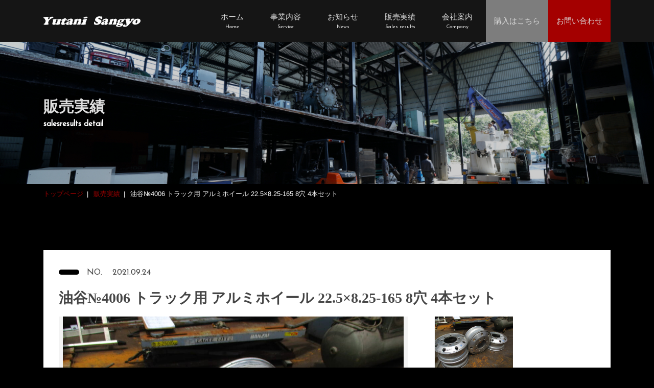

--- FILE ---
content_type: text/html; charset=UTF-8
request_url: https://yutani-sangyo.co.jp/works/%E6%B2%B9%E8%B0%B7%E2%84%964006-%E3%83%88%E3%83%A9%E3%83%83%E3%82%AF%E7%94%A8-%E3%82%A2%E3%83%AB%E3%83%9F%E3%83%9B%E3%82%A4%E3%83%BC%E3%83%AB-22-5x8-25-165-8%E7%A9%B4-4%E6%9C%AC%E3%82%BB%E3%83%83/
body_size: 6572
content:
<!DOCTYPE html>
<html lang="ja" id="html">

	<head>
				<title>油谷№4006 トラック用 アルミホイール 22.5×8.25-165 8穴 4本セット | 油谷産業株式会社</title>
		<link href="https://yutani-sangyo.co.jp/wp-content/themes/yutani/css/sale.min.css" rel="stylesheet">
		<script src="https://yutani-sangyo.co.jp/wp-content/themes/yutani/js/sale.min.js"></script>
		<meta charset="utf-8">
<meta http-equiv="X-UA-Compatible" content="IE=edge">
<meta name="viewport" content="width=device-width, initial-scale=1">
<title>油谷産業株式会社</title>
<meta name="robots" content="index,follow">
<!--[if lt IE 9]>
<script src="//oss.maxcdn.com/html5shiv/3.7.2/html5shiv.min.js"></script>
<script src="//oss.maxcdn.com/respond/1.4.2/respond.min.js"></script>
<![endif]-->
<!-- <link rel="icon" type="image/x-icon" href="/path/favicon.ico"> -->


<!-- All in One SEO Pack 3.3.4 によって Michael Torbert の Semper Fi Web Designob_start_detected [-1,-1] -->
<script type="application/ld+json" class="aioseop-schema">{}</script>
<link rel="canonical" href="https://yutani-sangyo.co.jp/works/油谷№4006-トラック用-アルミホイール-22-5x8-25-165-8穴-4本セッ/" />
			<script type="text/javascript" >
				window.ga=window.ga||function(){(ga.q=ga.q||[]).push(arguments)};ga.l=+new Date;
				ga('create', 'UA-157368701-1', 'auto');
				// Plugins
				
				ga('send', 'pageview');
			</script>
			<script async src="https://www.google-analytics.com/analytics.js"></script>
			<!-- All in One SEO Pack -->
<link rel='dns-prefetch' href='//s.w.org' />
		<script type="text/javascript">
			window._wpemojiSettings = {"baseUrl":"https:\/\/s.w.org\/images\/core\/emoji\/12.0.0-1\/72x72\/","ext":".png","svgUrl":"https:\/\/s.w.org\/images\/core\/emoji\/12.0.0-1\/svg\/","svgExt":".svg","source":{"concatemoji":"https:\/\/yutani-sangyo.co.jp\/wp-includes\/js\/wp-emoji-release.min.js?ver=5.3.20"}};
			!function(e,a,t){var n,r,o,i=a.createElement("canvas"),p=i.getContext&&i.getContext("2d");function s(e,t){var a=String.fromCharCode;p.clearRect(0,0,i.width,i.height),p.fillText(a.apply(this,e),0,0);e=i.toDataURL();return p.clearRect(0,0,i.width,i.height),p.fillText(a.apply(this,t),0,0),e===i.toDataURL()}function c(e){var t=a.createElement("script");t.src=e,t.defer=t.type="text/javascript",a.getElementsByTagName("head")[0].appendChild(t)}for(o=Array("flag","emoji"),t.supports={everything:!0,everythingExceptFlag:!0},r=0;r<o.length;r++)t.supports[o[r]]=function(e){if(!p||!p.fillText)return!1;switch(p.textBaseline="top",p.font="600 32px Arial",e){case"flag":return s([127987,65039,8205,9895,65039],[127987,65039,8203,9895,65039])?!1:!s([55356,56826,55356,56819],[55356,56826,8203,55356,56819])&&!s([55356,57332,56128,56423,56128,56418,56128,56421,56128,56430,56128,56423,56128,56447],[55356,57332,8203,56128,56423,8203,56128,56418,8203,56128,56421,8203,56128,56430,8203,56128,56423,8203,56128,56447]);case"emoji":return!s([55357,56424,55356,57342,8205,55358,56605,8205,55357,56424,55356,57340],[55357,56424,55356,57342,8203,55358,56605,8203,55357,56424,55356,57340])}return!1}(o[r]),t.supports.everything=t.supports.everything&&t.supports[o[r]],"flag"!==o[r]&&(t.supports.everythingExceptFlag=t.supports.everythingExceptFlag&&t.supports[o[r]]);t.supports.everythingExceptFlag=t.supports.everythingExceptFlag&&!t.supports.flag,t.DOMReady=!1,t.readyCallback=function(){t.DOMReady=!0},t.supports.everything||(n=function(){t.readyCallback()},a.addEventListener?(a.addEventListener("DOMContentLoaded",n,!1),e.addEventListener("load",n,!1)):(e.attachEvent("onload",n),a.attachEvent("onreadystatechange",function(){"complete"===a.readyState&&t.readyCallback()})),(n=t.source||{}).concatemoji?c(n.concatemoji):n.wpemoji&&n.twemoji&&(c(n.twemoji),c(n.wpemoji)))}(window,document,window._wpemojiSettings);
		</script>
		<style type="text/css">
img.wp-smiley,
img.emoji {
	display: inline !important;
	border: none !important;
	box-shadow: none !important;
	height: 1em !important;
	width: 1em !important;
	margin: 0 .07em !important;
	vertical-align: -0.1em !important;
	background: none !important;
	padding: 0 !important;
}
</style>
	<link rel='stylesheet' id='wp-block-library-css'  href='https://yutani-sangyo.co.jp/wp-includes/css/dist/block-library/style.min.css?ver=5.3.20' type='text/css' media='all' />
<link rel='stylesheet' id='contact-form-7-css'  href='https://yutani-sangyo.co.jp/wp-content/plugins/contact-form-7/includes/css/styles.css?ver=5.1.6' type='text/css' media='all' />
<link rel='stylesheet' id='wp-pagenavi-css'  href='https://yutani-sangyo.co.jp/wp-content/plugins/wp-pagenavi/pagenavi-css.css?ver=2.70' type='text/css' media='all' />
<script type='text/javascript' src='https://yutani-sangyo.co.jp/wp-includes/js/jquery/jquery.js?ver=1.12.4-wp'></script>
<script type='text/javascript' src='https://yutani-sangyo.co.jp/wp-includes/js/jquery/jquery-migrate.min.js?ver=1.4.1'></script>
<link rel='https://api.w.org/' href='https://yutani-sangyo.co.jp/wp-json/' />
<link rel="EditURI" type="application/rsd+xml" title="RSD" href="https://yutani-sangyo.co.jp/xmlrpc.php?rsd" />
<link rel="wlwmanifest" type="application/wlwmanifest+xml" href="https://yutani-sangyo.co.jp/wp-includes/wlwmanifest.xml" /> 
<link rel='prev' title='油谷№8017　鉄筋 異形棒鋼 土間コン 3分筋 4分筋 長さ4000㎜' href='https://yutani-sangyo.co.jp/works/%e6%b2%b9%e8%b0%b7%e2%84%968017%e3%80%80%e9%89%84%e7%ad%8b-%e7%95%b0%e5%bd%a2%e6%a3%92%e9%8b%bc-%e5%9c%9f%e9%96%93%e3%82%b3%e3%83%b3-3%e5%88%86%e7%ad%8b-4%e5%88%86%e7%ad%8b-%e9%95%b7%e3%81%954000/' />
<link rel='next' title='油谷№9126 エア―コンプレッサー' href='https://yutani-sangyo.co.jp/works/%e6%b2%b9%e8%b0%b7%e2%84%969126-%e3%82%a8%e3%82%a2%e2%80%95%e3%82%b3%e3%83%b3%e3%83%97%e3%83%ac%e3%83%83%e3%82%b5%e3%83%bc/' />
<meta name="generator" content="WordPress 5.3.20" />
<link rel='shortlink' href='https://yutani-sangyo.co.jp/?p=1939' />
<link rel="alternate" type="application/json+oembed" href="https://yutani-sangyo.co.jp/wp-json/oembed/1.0/embed?url=https%3A%2F%2Fyutani-sangyo.co.jp%2Fworks%2F%25e6%25b2%25b9%25e8%25b0%25b7%25e2%2584%25964006-%25e3%2583%2588%25e3%2583%25a9%25e3%2583%2583%25e3%2582%25af%25e7%2594%25a8-%25e3%2582%25a2%25e3%2583%25ab%25e3%2583%259f%25e3%2583%259b%25e3%2582%25a4%25e3%2583%25bc%25e3%2583%25ab-22-5x8-25-165-8%25e7%25a9%25b4-4%25e6%259c%25ac%25e3%2582%25bb%25e3%2583%2583%2F" />
<link rel="alternate" type="text/xml+oembed" href="https://yutani-sangyo.co.jp/wp-json/oembed/1.0/embed?url=https%3A%2F%2Fyutani-sangyo.co.jp%2Fworks%2F%25e6%25b2%25b9%25e8%25b0%25b7%25e2%2584%25964006-%25e3%2583%2588%25e3%2583%25a9%25e3%2583%2583%25e3%2582%25af%25e7%2594%25a8-%25e3%2582%25a2%25e3%2583%25ab%25e3%2583%259f%25e3%2583%259b%25e3%2582%25a4%25e3%2583%25bc%25e3%2583%25ab-22-5x8-25-165-8%25e7%25a9%25b4-4%25e6%259c%25ac%25e3%2582%25bb%25e3%2583%2583%2F&#038;format=xml" />
		<style type="text/css" id="wp-custom-css">
			body {
	background: #000;
}
.dlInfoList .div dt, .dlInfoList .div dd ,.listCard .infoDiv,.cttl_sec,.cbtn_border_white,
.pageFooter .txt,.pageFooter .qrTxt,.gNav>ul>li a,.text-white,.cttl_contentTtl,.flowList li,.pageFooter__lower a,.imgLinkDivList .link .ttl,.listCard .imgDiv .txt {
	color: #ddd !important;
}
.breadcrumb li a {
	color:#a40000;
}

main a {
	color:#a40000;
}

.catListDiv,.yahuokuBox {
	background: #eee;
}

.pageHeader__logo img {
	max-width: 190px;
}

.sec_articleDetail header .cicon {
	font-family:"游ゴシック",Yu Gothic,"游ゴシック体",YuGothic,"ヒラギノ角ゴ Pro W3",Hiragino Kaku Gothic Pro,Meiryo UI,"メイリオ",Meiryo,"ＭＳ Ｐゴシック",MS PGothic,sans-serif;
}

.pageFooter .tel a .fa-phone {
	color: #ddd;
}

.sec_articleDetail img {
	height: auto;
}

.listCard .soldout {
	position: absolute;
	right: 10px;
	top: 45px;
	z-index: 2;
	background: #a40000;
	color:#fff;
	font-size: 10px;
	font-weight: bold;
	padding: 5px 10px;
	line-height: 1;
}

.cttl_sec_lower {
	text-shadow: 0 0 10px rgba(0,0,0,.4)
}

@media screen and (max-width:768px) {
	.pageHeader__logo img {
		max-width: 100%;
	}
	.yahuokuBox .txt {
		padding: .5rem;
		font-size: 1.8rem;
	}
	.yahuokuBox .answer {
		padding: 0.5rem 1rem;
		font-size: 1.8rem;
	}
	.yahuokuBox .div .row .txt {
		font-size: 1.4rem;
	}
	.loader {
		display: none;
	}
}		</style>
			</head>

	<body data-rsssl=1>

		<!-- header -->
		<header class="pageHeader">
  <div class="container">

    <div class="d-flex">
      <!-- pageHeader__logo -->
            <p class="pageHeader__logo">
        <a href="https://yutani-sangyo.co.jp/">
          <picture>
            <source type="image/svg+xml" srcset="https://yutani-sangyo.co.jp/wp-content/themes/yutani/img/top/img_logo.svg">
            <img src="https://yutani-sangyo.co.jp/wp-content/themes/yutani/img/top/img_logo.png" srcset="https://yutani-sangyo.co.jp/wp-content/themes/yutani/img/top/img_logo@2x.png 2x" alt="油谷産業株式会社">
          </picture>
        </a>
      </p>
            <!-- /pageHeader__logo -->
      <!-- gNav -->
      <nav class="gNav">
        <ul>
          <li>
            <a href="https://yutani-sangyo.co.jp/">
              <div>
                <span class="ja">ホーム</span>
                <span class="en" lang="en">Home</span>
              </div>
            </a>
          </li>
          <li>
            <a href="https://yutani-sangyo.co.jp/service">
              <div>
                <span class="ja">事業内容</span>
                <span class="en" lang="en">Service</span>
              </div>
            </a>
          </li>
          <li>
            <a href="https://yutani-sangyo.co.jp/news">
              <div>
                <span class="ja">お知らせ</span>
                <span class="en" lang="en">News</span>
              </div>
            </a>
          </li>
          <li>
            <a href="https://yutani-sangyo.co.jp/sale">
              <div>
                <span class="ja">販売実績</span>
                <span class="en" lang="en">Sales results</span>
              </div>
            </a>
          </li>
          <li>
            <a href="https://yutani-sangyo.co.jp/company">
              <div>
                <span class="ja">会社案内</span>
                <span class="en" lang="en">Company</span>
              </div>
            </a>
          </li>
          <li class="cbg_darkGray">
            <div class="h-100">
              <a href="https://auctions.yahoo.co.jp/seller/CKL3pjZ8yFnwhBnU43NsHA7t6Thsa?user_type=c" target="_blank">
                <span class="ja">購入はこちら</span>
              </a>
            </div>
          </li>
          <li class="cbg_red">
            <div class="h-100">
              <a href="https://yutani-sangyo.co.jp/contact">
                <span class="ja">お問い合わせ</span>
              </a>
            </div>
          </li>
          <li class="humberger">
            <button type="button" id="humberger" class="btn">
              <span></span>
              <span></span>
              <span></span>
            </button>
          </li>
        </ul>
      </nav>
      <!-- gNav -->
    </div>

    <!-- pageHeader__spModal -->
    <div class="pageHeader__spModal" id="pageHeader__spModal" role="navigation" aria-label="スマホ時のナビゲーション">
      <ul>
        <li><a href="https://yutani-sangyo.co.jp/">トップページ</a></li>
        <li><a href="https://yutani-sangyo.co.jp/news">お知らせ</a></li>
        <li>
          <a href="https://yutani-sangyo.co.jp/service">事業内容</a>
          <ul>
            <li><a href="https://yutani-sangyo.co.jp/service/service-machine">中古機械販売</a></li>
            <li><a href="https://yutani-sangyo.co.jp/service/service-steel">中古鋼材</a></li>
          </ul>
        </li>
        <li><a href="https://yutani-sangyo.co.jp/sale">販売実績</a></li>
        <li>
          <a href="https://yutani-sangyo.co.jp/company">会社案内</a>
          <ul>
            <li><a href="https://yutani-sangyo.co.jp/company/company-philosophy">企業理念</a></li>
            <li><a href="https://yutani-sangyo.co.jp/company/company-profile">会社概要</a></li>
            <li><a href="https://yutani-sangyo.co.jp/company/company-recruitment">採用情報</a></li>
          </ul>
        </li>
        <li><a href="https://yutani-sangyo.co.jp/contact">お問い合わせ</a></li>
        <li><a href="https://yutani-sangyo.co.jp/privacy">プライバシーポリシー</a></li>
        <li><a href="https://yutani-sangyo.co.jp/sitemap">サイトマップ</a></li>
      </ul>
    </div>
    <!-- pageHeader__spModal -->

  </div>
</header>
		<main class="main">

			<!-- fvLower -->
			<div class="fvLower">
				<img src="https://yutani-sangyo.co.jp/wp-content/themes/yutani/img/sale/img_mv.jpg" srcset="https://yutani-sangyo.co.jp/wp-content/themes/yutani/img/sale/img_mv@2x.jpg 2x" alt="販売実績" class="d-none d-md-block">
				<img src="https://yutani-sangyo.co.jp/wp-content/themes/yutani/img/sale/img_mv_sp.jpg" srcset="https://yutani-sangyo.co.jp/wp-content/themes/yutani/img/sale/img_mv_sp@2x.jpg 2x" alt="販売実績" class="d-md-none">
				<div class="container fvLower__ttlDiv">
					<div class="position-relative w-100 h-100">
						<h2 class="cttl_sec cttl_sec_lower">
							販売実績
							<span class="en" lang="en">salesresults detail</span>
						</h2>
					</div>
				</div>
			</div>
			<!-- fvLower -->

			<!-- パンくずリスト -->
			<div class="cbg_black">
				<div class="container">
					<ol itemscope itemtype="http://schema.org/BreadcrumbList" class="breadcrumb">
						<li itemprop="itemListElement" itemscope itemtype="http://schema.org/ListItem">
							<a href="https://yutani-sangyo.co.jp/" itemprop="item">
								<span itemprop="name">
									トップページ
								</span>
								<meta itemprop="position" content="1">
							</a>
						</li>
						<li itemprop="itemListElement" itemscope itemtype="http://schema.org/ListItem">
							<a href="https://yutani-sangyo.co.jp/sale" itemprop="item">
								<span itemprop="name">
									販売実績
								</span>
								<meta itemprop="position" content="2">
							</a>
						</li>
						<li itemprop="itemListElement" itemscope itemtype="http://schema.org/ListItem">
							<span itemprop="name">油谷№4006 トラック用 アルミホイール 22.5×8.25-165 8穴 4本セット</span>
							<meta itemprop="position" content="3">
						</li>
					</ol>
				</div>
			</div>
			<!-- パンくずリスト -->

			<!-- 販売実績の詳細 -->
			<div class="sec sec_articleDetail">
				<div class="container">

					<div class="cbg_white contents">

						<!-- article -->
												<article class="articleTag">

							<header>
								<div class="d-sm-flex align-items-center">
									<span class="cicon cicon_black mr-4"></span>
									<div class="mt-3 mt-sm-0">
										<span class="no mr-4">NO. </span>
										<span class="date">2021.09.24</span>
									</div>
								</div>
							</header>

							<div>
								<h3 class="articleTag__ttl">油谷№4006 トラック用 アルミホイール 22.5×8.25-165 8穴 4本セット</h3>

								<!-- imgViewer -->
								<div class="imgViewer">

									<!-- メイン画像 -->
									<div class="mainImgDiv">

										<ul class="imgViewerMain">
																						<li class="mainImgDiv__imgLi current">
												<img src="https://yutani-sangyo.co.jp/wp-content/uploads/2021/09/4006-1024x768.jpg" alt="油谷№4006 トラック用 アルミホイール 22.5×8.25-165 8穴 4本セット">
											</li>
																																</ul>

									</div>
									<!-- メイン画像 -->

									<!-- サムネイル画像 -->
									<div class="thumImgDiv">

										<ul id="list_push" class="imgViewerThum">
																						<li>
												<button type="button" class="btn">
													<img src="https://yutani-sangyo.co.jp/wp-content/uploads/2021/09/4006-1024x768.jpg" alt="">
												</button>
											</li>
											
										</ul>

									</div>
									<!-- サムネイル画像 -->

								</div>
								<!-- imgViewer -->

								<!-- 表 -->
								<dl class="dlList">
									
									<!-- 金額 -->
																		<!-- 金額 -->

									<!-- 機械名 -->
																		<!-- 機械名 -->

									<!-- メーカー -->
																		<!-- メーカー -->

									<!-- 形式 -->
																		<!-- 形式 -->

									<!-- 年式 -->
																		<!-- 年式 -->

									<!-- 仕様 -->
																		<!-- 仕様 -->

									<!-- 仕様書の有無 -->
																		<!-- 仕様書の有無 -->

								</dl>
								<!-- 表 -->

								
							</div>

							<footer>
								<!-- ボタン -->
								<div class="btnDiv">
									<a href="https://yutani-sangyo.co.jp/contact?contact=油谷№4006 トラック用 アルミホイール 22.5×8.25-165 8穴 4本セット" class="btn cbtn cbtn_border_black cbtn_border_black_small mr-lg-4">
										この機材に関するお問い合わせ
									</a>
																	</div>
								<div class="mt-lg-5 text-center text-lg-left">
									<a href="https://yutani-sangyo.co.jp/sale" class="btn cbtn cbtn_border_black cbtn_border_black cbtn_border_black_small cbg_white">
										一覧へ戻る
									</a>
								</div>
								<!-- ボタン -->
							</footer>

						</article>
												<!-- article -->

					</div>

				</div>
			</div>
			<!-- 販売実績の詳細 -->

		</main>

		<!-- footer -->
		<footer class="pageFooter">

  <!-- お問い合わせはこちらから -->
  <div class="bg_footer">
    <div class="container">
      <div class="cbg_black m-auto">
        <p class="cttl_sec">
          お問い合わせはこちらから
          <span class="en" lang="en">Contact</span>
        </p>
        <p class="tel">
          <a href="tel:0932811087">
            <i class="fas fa-phone"></i>093-281-1087
          </a>
        </p>
        <p class="txt">
          お電話の方はお掛け間違いのないようお気をつけください。<br class="d-none d-sm-block">
          お問い合わせ内容を確認後、追って担当者よりご連絡致します。
        </p>
        <p class="text-center">
          <a href="https://yutani-sangyo.co.jp/contact" class="btn cbtn cbtn_border_white cbtn_border_white_small">
            メールでお問い合わせ
          </a>
        </p>
        <p class="text-center mt-4 pt-2">
          <img src="https://yutani-sangyo.co.jp/wp-content/themes/yutani/img/top/img_QR.jpg" srcset="https://yutani-sangyo.co.jp/wp-content/themes/yutani/img/top/img_QR@2x.jpg 2x" alt="油谷産業株式会社のLINEのQRコード">
        </p>
        <p class="qrTxt mt-3">LINE ID：Yutani1106</p>
      </div>
    </div>
  </div>
  <!-- お問い合わせはこちらから -->

  <!-- フッターのナビゲーション -->
  <div class="pageFooter__lower" role="navigation" aria-label="フッターのナビゲーション">
    <div class="container">
      <div class="pageFooter__logo">
        <a href="https://yutani-sangyo.co.jp/"><img src="https://yutani-sangyo.co.jp/wp-content/themes/yutani/img/top/img_logo.png" srcset="https://yutani-sangyo.co.jp/wp-content/themes/yutani/img/top/img_logo@2x.png 2x" alt="油谷産業株式会社のロゴ"></a>
      </div>
      <div class="row">

        <div class="mb-4 mb-md-0 col-md-4">
          <address>
            〒811-4212<br>
            福岡県遠賀郡岡垣町黒山545<br>
            油谷産業株式会社
          </address>
        </div>

        <div class="col-6 col-md-2">
          <ul class="pageFooter__lower__linkUl">
            <li>
              <a href="https://yutani-sangyo.co.jp/service">事業内容</a>
              <ul>
                <li><a href="https://yutani-sangyo.co.jp/service/service-machine">中古機械販売</a></li>
                <li><a href="https://yutani-sangyo.co.jp/service/service-steel">中古鋼材</a></li>
              </ul>
            </li>
            <li><a href="https://yutani-sangyo.co.jp/news">お知らせ</a></li>
          </ul>
        </div>

        <div class="col-6 col-md-2">
          <ul class="pageFooter__lower__linkUl">
            <li><a href="https://yutani-sangyo.co.jp/sale">販売実績</a></li>
            <li>
              <a href="https://yutani-sangyo.co.jp/company">会社案内</a>
              <ul>
                <li><a href="https://yutani-sangyo.co.jp/company/company-philosophy">企業理念</a></li>
                <li><a href="https://yutani-sangyo.co.jp/company/company-profile">会社概要</a></li>
                <li><a href="https://yutani-sangyo.co.jp/company/company-recruitment">採用情報</a></li>
              </ul>
            </li>
          </ul>
        </div>

        <div class="col-md-2 mt-3 mt-md-0">
          <ul class="pageFooter__lower__linkUl">
            <li><a href="https://yutani-sangyo.co.jp/contact">お問い合わせ</a></li>
            <li><a href="https://yutani-sangyo.co.jp/privacy">プライバシーポリシー</a></li>
            <li><a href="https://yutani-sangyo.co.jp/sitemap">サイトマップ</a></li>
          </ul>
        </div>

      </div>
    </div>
  </div>
  <!-- フッターのナビゲーション -->

  <p class="copyRight">© 2019 Yutani Sangyo.</p>

  <div id="toTop">
    <button type="button">
      <img src="https://yutani-sangyo.co.jp/wp-content/themes/yutani/img/top/img_totop.png" srcset="https://yutani-sangyo.co.jp/wp-content/themes/yutani/img/top/img_totop@2x.png 2x" alt="トップへ戻る">
    </button>
  </div>

</footer>


<script type='text/javascript'>
/* <![CDATA[ */
var wpcf7 = {"apiSettings":{"root":"https:\/\/yutani-sangyo.co.jp\/wp-json\/contact-form-7\/v1","namespace":"contact-form-7\/v1"},"cached":"1"};
/* ]]> */
</script>
<script type='text/javascript' src='https://yutani-sangyo.co.jp/wp-content/plugins/contact-form-7/includes/js/scripts.js?ver=5.1.6'></script>
<script type='text/javascript' src='https://yutani-sangyo.co.jp/wp-includes/js/wp-embed.min.js?ver=5.3.20'></script>


	</body>

</html>


--- FILE ---
content_type: image/svg+xml
request_url: https://yutani-sangyo.co.jp/wp-content/themes/yutani/img/top/img_logo.svg
body_size: 3027
content:
<svg xmlns="http://www.w3.org/2000/svg" width="260.381" height="29" viewBox="0 0 260.381 29">
  <g id="img_logo" transform="translate(-24.966 -248.709)">
    <path id="パス_60" data-name="パス 60" d="M342.787,271.065a2.922,2.922,0,0,1-1.393-1.9c-.121-1.167-.409-6.059,1.889-5.919.745.063,1.1,1.4,1.261,1.724a4.344,4.344,0,0,0,4.282,3.218c3.192-.126,3.2-2.168,3.016-2.643-.079-.316-.467-.547-2.2-1.379s-5.5-2.6-5.547-6.149,4.738-10,12.824-9.252a16.2,16.2,0,0,1,2.878.632c.887.105.847-.147,1.121-.287s1.2-.469,1.935.977,1.563,4.729-1.533,6.034c-1.2.636-2.46-1.38-2.95-1.954s-2.577-2.578-4.838-.69c-.694.708-1.164,2.229.328,2.758s3.935,1.476,5.019,1.954,3.421,2.518,1.869,6.149-4.08,6.675-11.023,7.7A14.721,14.721,0,0,1,342.787,271.065Z" transform="translate(-180.679 0)" fill="#fff" fill-rule="evenodd"/>
    <path id="パス_61" data-name="パス 61" d="M435.513,268.737s-1.8-1.106-.2-2.018a30.677,30.677,0,0,1,8.352-2.549c.721.014.559.934.487,1.168s-.5,1.317.083,1.381.918-.2,1.956-1.168,4.74-2.11,6.725-.744c2.3,1.729.6,6.215.019,7.753-.563,1.381-1.545,3.418-.8,4.832.965,1.29-.316,2.77-3.813,2.815-3.622.226-6.233.152-5.828-1.487.551-1.453,1.307-.421,2.635-3.983,1.04-2.517,2.413-5.9.047-6s-2.849,2.183-3.437,3.93-1.282,3.48-.884,4.514c.365.874.816,2.769-4.657,2.868s-4.9-1.571-4.612-2.071,1.136-.965,1.558-1.434a12.424,12.424,0,0,0,1.423-3.346c.493-1.508,1.044-2.714,1.12-3.186A1.689,1.689,0,0,0,435.513,268.737Z" transform="translate(-232.142 -8.831)" fill="#fff" fill-rule="evenodd"/>
    <path id="パス_62" data-name="パス 62" d="M531.984,279.111l-1.453-10.681a2.027,2.027,0,0,0-1.064-1.471c-.887-.353-1.1-.78-.621-1.635s2-1.982,6.917-2.125,6.279.613,6.266,1.2a3.764,3.764,0,0,1-1.342,2.125c-.687.589-.642,1.418-.427,2.671s.4,1.679.856,1.689a3.93,3.93,0,0,0,2.607-2.125c.887-1.591.956-1.748.588-2.779-.279-.828-.057-2.778,5.055-2.943,4.538-.1,4.036,1.308,4.036,1.308s.093.9-2.231,1.853-3.269,1.957-4.9,3.924-5.955,7.3-9,10.736-9.992,7-14.111,3.761c-2.681-3.036,2.063-5.718,3.575-5.722s2.272.807,2.292,1.689.077,1.831.642,1.853S531.956,282.423,531.984,279.111Z" transform="translate(-284.078 -8.179)" fill="#fff" fill-rule="evenodd"/>
    <path id="パス_63" data-name="パス 63" d="M602.507,266.271c-.623-1.111-4.431-4.932-13.6-.895-9.061,4.81-7.1,10.682-7.1,10.682.311,1.847,5.068,6.485,14.787,1.838C605.571,272.833,603.129,267.382,602.507,266.271Zm-7.969,5.862s-.557,4.329-3.251,3.825c-1.737-.292-.837-4.471-.837-4.471s.138-4.269,3.2-4.322C595.711,267.355,594.539,272.133,594.539,272.133Z" transform="translate(-317.934 -8.486)" fill="#fff" fill-rule="evenodd"/>
    <path id="パス_64" data-name="パス 64" d="M502.218,263.043c-.591.086-2.128,1.123-3.087,1.381a7.481,7.481,0,0,1-3.432-.051,13.4,13.4,0,0,0-10.218,2.2c-4.019,3.278-2.016,6.117-1.7,6.6s.2.646-.078.767c-3.464,1.547-3.367,3.41-3.234,4.041s.779,1.048.8,1.33c-.041.635-1.856.764-2.552,2.66s2.152,4.461,9.605,3.529c7.727-1.287,9.322-5.583,9.53-6.6s.5-2.831-2.915-3.12-4.819.525-6.441.563-2.073-.254-2.013-1.227,1.829-.911,2.631-.819,2.078.509,6.217-1.278,4.485-4.678,4.551-5.217c.088-.338.786-.739,1.368-1.176a6.839,6.839,0,0,0,1.6-2.4C503.36,263.151,502.808,262.957,502.218,263.043Zm-12.6,17.544c.33-.015,1.24.244.5,1.432,0,0-.4,1.118-3.629,1.074s-3.146-1.115-3.2-1.893c-.033-.833,1.283-.479,2.87-.461S489.291,280.6,489.621,280.587Zm.878-8.235c-1.612.166-1.1-2.3-1.1-2.3s.243-2.653,1.422-3.222,2.336-.836,2.629.2S493.619,272.136,490.5,272.352Z" transform="translate(-259.094 -8.177)" fill="#fff" fill-rule="evenodd"/>
    <path id="パス_65" data-name="パス 65" d="M404.35,269.329c.44-1.151,1.121-3.781-1.02-5.114-5.245-2.877-12.122,1.781-12.122,1.781s-1.492,1.172-1.55,2.356,1.019,1.464,1.848,1.264a5.68,5.68,0,0,0,2.433-1.552,9.823,9.823,0,0,1,1.583-1.436c.256-.16,1.374-.91,1.989-.23s-.015,3.179-.478,3.907-2.324.206-5.156.747-6.943,4.222-5.4,7.586c2.107,3.319,7.65.561,7.918.46s.531-.467,1.069-.23.267.974,1.452,1.322c4.181.969,6.744-2.616,7.085-3.333.357-.7.223-.779-.372-.862s-.722-.339-.745-1.149A33.73,33.73,0,0,1,404.35,269.329Zm-8.277,4.655a5.2,5.2,0,0,1-.929,2.241c-.605.526-1.772,1.309-2.206-.23,0,0-.488-1.209,1.355-2.586C396.213,272.169,396.17,273.7,396.073,273.984Z" transform="translate(-206.281 -8.32)" fill="#fff" fill-rule="evenodd"/>
    <path id="パス_66" data-name="パス 66" d="M213.485,268.737s-1.8-1.106-.2-2.018a30.672,30.672,0,0,1,8.352-2.549c.721.014.559.934.487,1.168s-.5,1.317.082,1.381.918-.2,1.956-1.168,4.74-2.11,6.724-.744c2.3,1.729.6,6.215.019,7.753-.563,1.381-1.545,3.418-.8,4.832.965,1.29-.316,2.77-3.812,2.815-3.622.226-6.233.152-5.829-1.487.551-1.453,1.308-.421,2.635-3.983,1.039-2.517,2.413-5.9.047-6s-2.848,2.183-3.437,3.93-1.281,3.48-.883,4.514c.365.874.816,2.769-4.657,2.868s-4.9-1.571-4.612-2.071,1.135-.965,1.558-1.434a12.426,12.426,0,0,0,1.423-3.346c.493-1.508,1.044-2.714,1.12-3.186A1.689,1.689,0,0,0,213.485,268.737Z" transform="translate(-105.333 -8.831)" fill="#fff" fill-rule="evenodd"/>
    <path id="パス_67" data-name="パス 67" d="M184.306,269.329c.44-1.151,1.121-3.781-1.02-5.114-5.245-2.877-12.122,1.781-12.122,1.781s-1.492,1.172-1.55,2.356,1.019,1.464,1.848,1.264a5.68,5.68,0,0,0,2.433-1.552,9.822,9.822,0,0,1,1.583-1.436c.256-.16,1.374-.91,1.989-.23s-.015,3.179-.478,3.907-2.324.206-5.156.747-6.943,4.222-5.4,7.586c2.107,3.319,7.65.561,7.918.46s.531-.467,1.069-.23.267.974,1.452,1.322c4.181.969,6.744-2.616,7.085-3.333.357-.7.223-.779-.372-.862s-.722-.339-.745-1.149A33.728,33.728,0,0,1,184.306,269.329Zm-8.277,4.655a5.2,5.2,0,0,1-.929,2.241c-.605.526-1.772,1.309-2.206-.23,0,0-.488-1.209,1.355-2.586C176.169,272.169,176.126,273.7,176.029,273.984Z" transform="translate(-80.605 -8.32)" fill="#fff" fill-rule="evenodd"/>
    <path id="パス_68" data-name="パス 68" d="M30.342,265.038a5.276,5.276,0,0,0,.122-4.3c-1.312-2.142-2.58-4.69-3.409-5.09s-2.566-.976-1.966-2.121,3.511-2.048,11.044-1.7c5.23.174,1.82,2.484,1.82,2.484a1.407,1.407,0,0,0-.512,1.576c.219,1.172.469,1.558,1.094,1.879s1.524-.438,2.14-1.031,1.377-1.545,1.058-2.181-.768-2.226,1.914-2.727a22.081,22.081,0,0,1,6.327-.364c1.5.165,2.579.615,1.858,1.636a3.375,3.375,0,0,1-1.99,1.333,9.707,9.707,0,0,0-3.936,1.878c-2.131,1.548-5.747,4.183-6.706,6.363a16.941,16.941,0,0,0-1.579,5.515c-.017,1.2.175,1.231.967,1.818,1.014.509.937,2.779-4.047,3.212s-8.849.091-8.948-1.637c-.132-1.523,2.4-1.671,3.028-2.484A23.888,23.888,0,0,0,30.342,265.038Z" transform="translate(0 -1.522)" fill="#fff" fill-rule="evenodd"/>
    <path id="パス_69" data-name="パス 69" d="M82.244,268.867s-2.1-1.076.167-2a23.5,23.5,0,0,1,7.516-1.212c2.08-.057,2.2.267,1.937,1.212s-3.184,8.908-3.184,8.908-.285,1.781.967,1.818a3.212,3.212,0,0,0,3.172-1.636c.58-1.24,2.057-5.575,2.057-5.575s.273-1.353-.542-1.818c-.9-.376-1.1-1.276.2-1.7a40.31,40.31,0,0,1,8.28-1.454c2.11-.219,1.148,2.112.868,2.666s-2.756,6.865-3.1,7.939-.279,1.663.555,1.939.875.889-.318,1.7c-1.077,1.027-10.366,3-9.552.848.335-.835-.229-1.057-.744-.788s-10.062,4.491-9.929-1.757c.084-2.157,1.333-4.219,1.767-6.06S83.039,269.236,82.244,268.867Z" transform="translate(-31.77 -9.532)" fill="#fff" fill-rule="evenodd"/>
    <path id="パス_70" data-name="パス 70" d="M138.058,266.419l-1.706.055a.607.607,0,0,1-.518-.773c.354-.958.191-1.073,1.234-1.491s8.273-4.087,8.853-4.307.509-.274,1.022-.276,1.215,0,1.215,0,.564-.085.286.663-.837,2.154-.837,2.154-.414.787.462.773,3.3-.11,3.3-.11.792-.113.524.828a15.183,15.183,0,0,1-.7,1.878s-.142.361-1.177.386-3.252.055-3.252.055a.7.7,0,0,0-.675.442c-.185.472-1.466,3.741-1.8,4.749s-.751,2.988,1.476,2.65c.734-.2,1.132-.407,1.442-.5s.97-.409,1.026.331a1.839,1.839,0,0,1-.66,1.712,10.465,10.465,0,0,1-8.867,2.485c-4.8-1.106-1.944-6.3-1.944-6.3l1.736-4.8S138.841,266.452,138.058,266.419Z" transform="translate(-63.311 -6.234)" fill="#fff" fill-rule="evenodd"/>
    <g id="グループ_42" data-name="グループ 42" transform="translate(125.546 249.756)">
      <path id="パス_71" data-name="パス 71" d="M261.734,277.844a3.535,3.535,0,0,0,1.112-1.049,38.466,38.466,0,0,0,2.085-5.19,1.677,1.677,0,0,0-.616-1.767c-.4-.224-.849-.557-.556-1.16s1.045-1.758,6.371-2.6,5.956-.772,5.5.332-3.749,9.874-3.838,10.381a1.3,1.3,0,0,0,.578,1.38c.525.333.9,1.327-.727,2.154-.775.94-13.515,1.69-12.025-.994C259.988,278.6,261.734,277.844,261.734,277.844Z" transform="translate(-259.496 -259.354)" fill="#fff" fill-rule="evenodd"/>
      <path id="パス_72" data-name="パス 72" d="M281.762,255.616s-5.818,1.145-6.4-1.049c-.533-2.071,4.064-3.014,4.826-3.147s5.86-.873,6.382.883S283.67,255.209,281.762,255.616Z" transform="translate(-268.534 -251.152)" fill="#fff" fill-rule="evenodd"/>
    </g>
  </g>
</svg>
